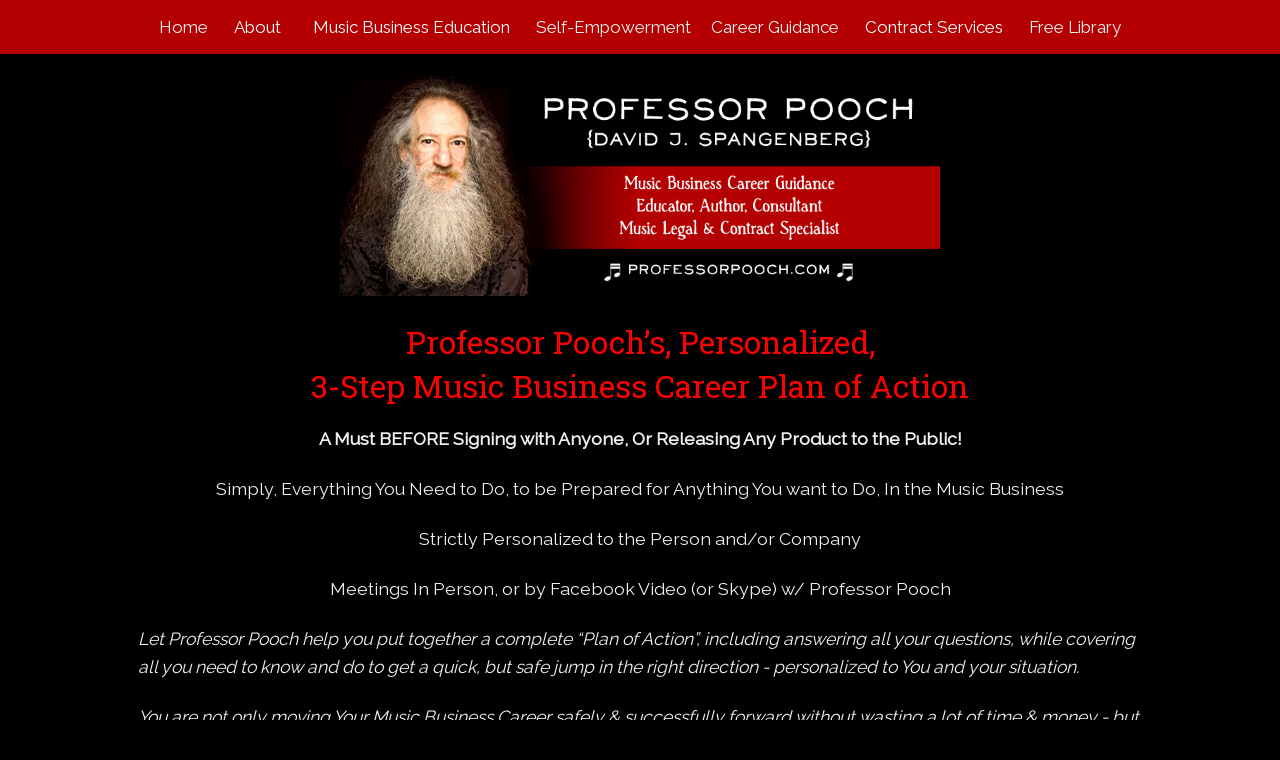

--- FILE ---
content_type: text/html
request_url: https://professorpooch.com/personalized-3-step-music-business-plan.htm
body_size: 17474
content:
<!DOCTYPE html><html class="no-js" lang="en">  <head>    <meta http-equiv="content-type" content="text/html; charset=utf-8">    <!-- These 3 meta tags *must* come first in the head -->    <meta http-equiv="x-ua-compatible" content="ie=edge">    <meta name="viewport" content="width=device-width, initial-scale=1, shrink-to-fit=no">    <!-- Any other head content must come *after* the 3 tags above -->    <!-- Document Title -->    <title>Personalized 3-Step Music Career Plan of Action</title>    <!-- Short description of the page (limit to 150 characters) -->    <meta name="description" content="A personalized 3-Step Music Business Action Plan for Everything You Need To Do, to be Prepared For Anything You Want To Do, In the Music Business.">    <!-- Page Author -->    <meta name="Author" content="David J. Spangenberg">    <!-- Foundation CSS -->    <link href="css/foundation.css" rel="stylesheet" type="text/css">    <!-- Navbar CSS -->    <link href="css/nav.css" rel="stylesheet" type="text/css">    <!-- Google Fonts -->    <link href="https://fonts.googleapis.com/css?family=Roboto+Slab" rel="stylesheet"      type="text/css">    <link href="https://fonts.googleapis.com/css?family=Satisfy" rel="stylesheet"      type="text/css">    <link href="https://fonts.googleapis.com/css?family=Raleway" rel="stylesheet"      type="text/css">    <!-- Facebook Open Graph Tags -->    <meta property="og:url" content="https://www.professorpooch.com/">    <meta property="og:type" content="website">    <meta property="og:title" content="Personalized 3-Step Music Career Plan of Action">    <meta property="og:image" content="https://www.professorpooch.com/Images/social-share-banner.png">    <meta property="og:description" content="A personalized 3-Step Music Business Action Plan for Everything You Need To Do, to be Prepared For Anything You Want To Do, In the Music Business.">    <meta property="og:site_name" content="Professor Pooch">    <meta property="og:locale" content="en_US">    <!-- Twitter Cards -->    <meta name="twitter:card" content="summary">    <meta name="twitter:site" content="@Professor_Pooch">    <meta name="twitter:title" content="Personalized 3-Step Music Career Plan of Action">    <meta name="twitter:description" content="A personalized 3-Step Music Business Action Plan for Everything You Need To Do, to be Prepared For Anything You Want To Do, In the Music Business.">    <meta name="twitter:image" content="https://www.professorpooch.com/Images/social-share-banner.png">    <meta name="twitter:image:alt" content="Personalized 3-Step Music Career Plan of Action">    <script>  (function(i,s,o,g,r,a,m){i['GoogleAnalyticsObject']=r;i[r]=i[r]||function(){  (i[r].q=i[r].q||[]).push(arguments)},i[r].l=1*new Date();a=s.createElement(o),  m=s.getElementsByTagName(o)[0];a.async=1;a.src=g;m.parentNode.insertBefore(a,m)  })(window,document,'script','//www.google-analytics.com/analytics.js','ga');  ga('create', 'UA-67696103-1', 'auto');  ga('send', 'pageview');   </script>  </head>  <body>    <!-- BEGIN NAVBAR -->    <div class="topnav" id="myTopnav"> <a href="/">Home</a>      <div class="dropdown"> <button class="dropbtn">About <i class="fa fa-caret-down"></i>        </button>        <div class="dropdown-content"> <a href="Meet.htm">Meet the Professor</a>          <a href="Resume-Bio.htm">Resume-Bio</a> </div>      </div>      <div class="dropdown"> <button class="dropbtn">Music Business Education <i            class="fa fa-caret-down"></i>        </button>        <div class="dropdown-content"> <a href="music-business-complete.htm">Music            Business Career Curriculum</a> <a href="music-business-personalized.htm">Personalized            Music Business Career Curriculum</a> <a href="Education.htm">Individual            Books &amp; Courses</a> </div>      </div>      <a href="https://professorpooch.com/gdcac/">Self-Empowerment</a> <a href="Services.htm">Career        Guidance</a>      <div class="dropdown"> <button class="dropbtn">Contract Services <i class="fa fa-caret-down"></i>        </button>        <div class="dropdown-content"> <a href="contract-services.htm">Regarding            Contracts</a> <a href="personalized-contractual-services.htm">Personalized            Contract Services</a> <a href="music-business-contracts-descriptions.pdf">Download            Contract Descriptions PDF</a> </div>      </div>      <a href="Library.htm">Free Library</a> <a href="javascript:void(0);" style="font-size:15px;"        class="icon"        onclick="myFunction()">☰</a>    </div>    <!-- End Navbar -->    <div class="row">      <div class="medium-12 columns">        <div class="banner"> <img src="Images/PP.COM-MainLogo-V3.jpg" alt="Professor Pooch Music Business Education banner">        </div>      </div>    </div>    <div class="row">      <div class="medium-12 columns">        <h1>Professor Pooch’s, Personalized,          <br>          3-Step Music Business Career Plan of Action</h1>        <p style="text-align: center; font-weight: bold;">A Must BEFORE Signing          with Anyone, Or Releasing Any Product to the Public!</p>        <p style="text-align: center;">Simply, Everything You Need to Do, to be          Prepared for Anything You want to Do, In the Music Business</p>        <p style="text-align: center;">Strictly Personalized to the Person          and/or Company</p>        <p style="text-align: center;">Meetings In Person, or by Facebook Video          (or Skype) w/ Professor Pooch</p>        <p style="font-style: italic;">Let Professor Pooch help you put together          a complete “Plan of Action”, including answering all your questions,          while covering all you need to know and do to get a quick, but safe          jump in the right direction - personalized to You and your situation.</p>        <p style="font-style: italic;">You are not only moving Your Music          Business Career safely &amp; successfully forward without wasting a          lot of time &amp; money - but also making sure you are protected &amp;          paid.</p>        <p style="font-style: italic;">Whether you want to go with a Major, or          “Do It Yourself”, or anywhere in between, it pays to be prepared for          anything, so that no matter which direction you choose to go, you will          retain more creative, business. and financial control of your career,          no matter what style of music, or whether you are an Artist/Band,          Producer, Manager, or if you’re 18 or 65...</p>        <p style="font-style: italic;">Now, if you follow these steps, and put a          good deal of directed effort into them, you will receive a reward: You          will then attract the People and Companies you want to attract, and          deal with them more on Your terms - and only if you really want to or          need to...</p>        <p style="text-align: center; font-weight: bold; text-decoration: underline;">The          3 Steps are comprised of:</p>        <p><span style="font-weight: bold; text-decoration: underline;">Step 1:</span>          Professor Pooch will be making sure that you understand how to set up          legally and business-wise, so that you’re prepared to go in any          direction you wish to go, now, or in the future - while showing the          people that matter, that you are serious about your career, and it’s          not simply a hobby. There are important business steps that can          protect you from any and all people or companies wishing to take          advantage of you, your creations, and/or your products and/or          projects.</p>        <p>Process: Professor Pooch meets with you and discusses your situation,          your wants, and needs, and then devises the plan around you. Professor          Pooch records the session for you, in that he gives off a large amount          of information. Also, within 1-3 days, you will receive via Email,          step by step directions you can follow to make sure everything is          safely and correctly in place.</p>        <p style="text-align: center; text-decoration: underline;">Full Price          for Step 1 meeting, audio, step-by-step plan: $95 – Normally takes 1          hour</p>        <p class="notes">♩ ♫ ♪ ♩ ♫ ♪</p>        <p><span style="font-weight: bold; text-decoration: underline;">Step 2:</span>          Using the info and results we received from handling Step 1, we are          now able to make the all- important Registrations, so that you are not          only protecting your creations, but also getting paid from them. They          can’t pay you until they know who you are, where you are, and which          products are yours.</p>        <p><span style="font-weight: bold; text-decoration: underline;">Step 3:</span>          Without a Plan of Attack you are going Nowhere. There are hundreds of          variables depending upon the direction you wish to go, in every which          way. We get together and listen to the Recordings and watch the          Videos. The Music &amp; Videos will help spell out who you are, and          your Plan of Attack.</p>        <p>We then brainstorm, under my direction, and lay out a complete plan          of action, including in person &amp; social media, Public Relations          (PR), branding, merchandising, promotion, performances, presentations,          and a whole lot more. This orderly planning ahead, will save you a lot          of wasted time, money and effort.</p>        <p style="text-align: center; text-decoration: underline;">Full Price          for meeting and audio for Steps 2 &amp; 3 (normally done at same          time): <br>          $195 – Takes 2 hours</p>        <p style="text-align: center; font-weight: bold; font-size: 115%;">To          take advantage of this unique, personalized service, please email us          at: <br>          <a href="mailto:%20pooch@professorpooch.com">pooch@professorpooch.com</a></p>      </div>    </div>    <div class="row">      <hr> </div>    <div class="row">      <div class="medium-12 columns">        <!-- Begin MailChimp Signup Form -->        <link href="http://cdn-images.mailchimp.com/embedcode/classic-081711.css"          rel="stylesheet"          type="text/css">        <style type="text/css">   #mc_embed_signup{background:#f0f0f0; max-width: 400px; display: block; margin: 0 auto; clear:left; padding-top: 30px; padding-bottom: 30px; padding-left: 10px; padding-right: 10px; border: 4px solid #b40001;}   input.button {display: block; margin: 0 auto; text-align: center;}   label {color: #000; }      /* Add your own MailChimp form style overrides in your site stylesheet or in this style block.      We recommend moving this block and the preceding CSS link to the HEAD of your HTML file. */   </style>        <div id="mc_embed_signup">          <form action="//professorpooch.us4.list-manage.com/subscribe/post?u=c5ceee04dcab837ba36514d73&amp;id=d54ce1ea52"            method="post"            id="mc-embedded-subscribe-form"            name="mc-embedded-subscribe-form"            class="validate"            target="_blank"            novalidate="">            <div id="mc_embed_signup_scroll">              <h3 style="text-align: center;">Join Our Mailing List</h3>              <div class="mc-field-group"> <label for="mce-EMAIL">Email Address                  <span class="asterisk">*</span> </label> <input value="" name="EMAIL"                  class="required email"                  id="mce-EMAIL"                  type="email">              </div>              <div class="mc-field-group"> <label for="mce-FNAME">First Name <span                    class="asterisk">*</span>                </label> <input value="" name="FNAME" class="required" id="mce-FNAME"                  type="text">              </div>              <div id="mce-responses" class="clear">                <div class="response" id="mce-error-response" style="display:none"></div>                <div class="response" id="mce-success-response" style="display:none"></div>              </div>              <!-- real people should not fill this in and expect good things - do not remove this or risk form bot signups-->              <div style="position: absolute; left: -5000px;"><input name="b_c5ceee04dcab837ba36514d73_d54ce1ea52"                  tabindex="-1"                  value=""                  type="text"></div>              <div class="clear"><input value="Subscribe" name="subscribe" id="mc-embedded-subscribe"                  class="button"                  type="submit"></div>            </div>          </form>        </div>        <script type="text/javascript" src="//s3.amazonaws.com/downloads.mailchimp.com/js/mc-validate.js"></script>        <script type="text/javascript">(function($) {window.fnames = new Array(); window.ftypes = new Array();fnames[0]='EMAIL';ftypes[0]='email';fnames[1]='FNAME';ftypes[1]='text';}(jQuery));var $mcj = jQuery.noConflict(true);</script>        <!--End mc_embed_signup--> </div>    </div>    <div class="row">      <hr> </div>    <div class="row">      <div class="medium-12 columns">        <div> <br>          <p style="text-align: center;"><a href="https://www.youtube.com/professorpooch"              target="_blank"><img                src="Images/YouTube.png"                alt="Youtube"></a>            <a href="https://www.facebook.com/PoochCast" target="_blank"><img src="Images/Facebook.png"                alt="Facebook"                height="32"                width="32"></a>            <a href="https://www.linkedin.com/in/professorpooch" target="_blank"><img                src="Images/Linkedin.png"                alt="LinkedIn"                height="32"                width="32"></a>            <a href="https://twitter.com/Professor_Pooch" target="_blank"><img src="Images/Twitter.png"                alt="Twitter"                height="32"                width="32"></a>            <a href="http://feeds.feedburner.com/professorpooch/CPjJ" target="_blank"><img                src="Images/RSS.png"                alt="RSS Feed"                height="32"                width="32"></a></p>        </div>      </div>    </div>    <div class="row">      <hr> </div>    <div class="row"> <br>      <div class="medium-6 columns">        <p style="text-align: center; color: #f0f0f0; font-size: 80%;">"Our aim          is to help guide you, protect you, and to answer any and all of your          questions regarding the Creative, Business and Legal sides of the          Music Business, in plain, easy-to-understand "People-Talk". No matter          what style of Music, no matter what you do, no matter what stage of          your career - we're here for you! Let us help you save wasted time and          money..."</p>        <p style="text-align: center; color: #f0f0f0; font-size: 80%;">David J.          Spangenberg <br>          ["Professor Pooch"]</p>        <p style="text-align: center; color: #f0f0f0; font-size: 80%;">Music          Business Career Guidance, <br>          Educator/Author/Advisor/Consultant <br>          Entertainment Contract Specialist</p>        <p style="text-align: center; color: #f0f0f0; font-size: 80%;">E-mail          David at: <a href="mailto:pooch@professorpooch.com"><span style="color: #fff;">Pooch@professorpooch.com</span></a></p>      </div>      <div class="medium-6 columns">        <p style="text-align: center; color: #f0f0f0; font-size: 80%;">2001 -          <script>document.write(new Date().getFullYear());</script> David J.          Spangenberg <br>          All Rights Reserved <br>          Professor Pooch LLC</p>        <p style="text-align: center; color: #f0f0f0; font-size: 80%;">Click          Below for:</p>        <p style="text-align: center; color: #f0f0f0; font-size: 80%;"><a href="http://www.professorpooch.com/Terms.htm"><span              style="color: #b40001;">Site              Policy</span></a> <br>          Use of ProfessorPooch.com <br>          is subject to certain <br>          <a href="http://www.professorpooch.com/Terms.htm"><span style="color: #b40001;">terms              and conditions</span></a></p>        <p style="text-align: center; font-size: 80%;"><a href="mailto:pooch@professorpooch.com"><span              style="color: #b40001;">WEBMASTER</span></a></p>        <p style="text-align: center; color: #f0f0f0; font-size: 80%;">All          Cartoons <br>          © 2001 -          <script>document.write(new Date().getFullYear());</script> Chipper          daMunk <br>          All Rights Reserved</p>      </div>    </div>    <!-- Foundation, Modernizer, jQuery scripts -->    <script async="" src="https://cdn.jsdelivr.net/foundation/6.2.1/foundation.min.js"></script>    <script async="" src="/js/vendor/modernizr.js"></script>    <script async="" src="https://ajax.googleapis.com/ajax/libs/jquery/1.11.2/jquery.min.js"></script>    <!-- Responsive, Dropdown Navigation script -->    <script>    function myFunction() {    var x = document.getElementById("myTopnav");    if (x.className === "topnav") {    x.className += " responsive";}     else {    x.className = "topnav";}}</script> </body></html>

--- FILE ---
content_type: text/css
request_url: https://professorpooch.com/css/nav.css
body_size: 2435
content:
.topnav {
  overflow: hidden;
  background-color: #b40001;
}

.topnav a {
  float: left;
  display: block;
  color: #f2f2f2;
  text-align: center;
  padding: 14px 10px;
  text-decoration: none;
  font-size: 17px;
}

.topnav .icon {
  display: none;
}

.dropdown {
  float: left;
  overflow: hidden;
}

.dropdown .dropbtn {
  font-size: 17px;    
  border: none;
  outline: none;
  color: white;
  padding: 17px 16px;
  background-color: inherit;
  font-family: inherit;
  margin: 0;
}

.dropdown-content {
  display: none;
  position: absolute;
  background-color: #f9f9f9;
  min-width: 160px;
  box-shadow: 0px 8px 16px 0px rgba(0,0,0,0.2);
  z-index: 1;
}

.dropdown-content a {
  float: none;
  color: black;
  padding: 12px 16px;
  text-decoration: none;
  display: block;
  text-align: left;
}

.topnav a:hover, .dropdown:hover .dropbtn {
  background-color: #f0f0f0;
  color: #000;
}

.dropdown-content a:hover {
  background-color: #ddd;
  color: black;
}

.dropdown:hover .dropdown-content {
  display: block;
}

@media screen and (max-width: 1068px) {
  .topnav {padding-left: 18px;}
  .topnav a:not(:first-child), .dropdown .dropbtn {
    display: none;  
  }
  .topnav a.icon {
    float: right;
    display: block;
  }
}

@media screen and (max-width: 1068px) {
  .topnav.responsive {position: relative;}
  .topnav.responsive .icon {
    position: absolute;
    right: 0;
    top: 0;
  }
  .topnav.responsive a {
    float: none;
    display: block;
    text-align: left;
  }
  .topnav.responsive .dropdown {float: none;}
  .topnav.responsive .dropdown-content {position: relative;}
  .topnav.responsive .dropdown .dropbtn {
    display: block;
    width: 100%;
    text-align: left;
  }
}

@media screen and (min-width: 780px) {
  .topnav {
    display: flex; 
    align-items: center; 
    justify-content: center;
  }
}

.banner, .chipper {
    display: block;
    margin: 20px auto;
    width: 100%;
    max-width: 600px;
}

.chipper {
    display: block;
    margin-left: auto;
    margin-right: auto;
    max-width: 320px;
}

.link { 
    color: #ffffff;
    font-weight: bold;
    text-decoration: underline;
}

.notes {
    text-align: center;
    font-size: 125%;
    color: #ff0000;
}

.hr-sm {
	width: 50%;
	margin-left: auto;
	margin-right: auto;
}

.icon-bar {
	background: #c0c0c0;
}

.icon-bar > a:hover {
    background: #444444;
}

.icon-bar > * i + label, .icon-bar > * img + label {
    color: #000000;
}

--- FILE ---
content_type: text/plain
request_url: https://www.google-analytics.com/j/collect?v=1&_v=j102&a=202288156&t=pageview&_s=1&dl=https%3A%2F%2Fprofessorpooch.com%2Fpersonalized-3-step-music-business-plan.htm&ul=en-us%40posix&dt=Personalized%203-Step%20Music%20Career%20Plan%20of%20Action&sr=1280x720&vp=1280x720&_u=IEBAAEABAAAAACAAI~&jid=469106682&gjid=1414087047&cid=1619983970.1768983581&tid=UA-67696103-1&_gid=1655717994.1768983581&_r=1&_slc=1&z=679961169
body_size: -452
content:
2,cG-JKKGMG0SCE